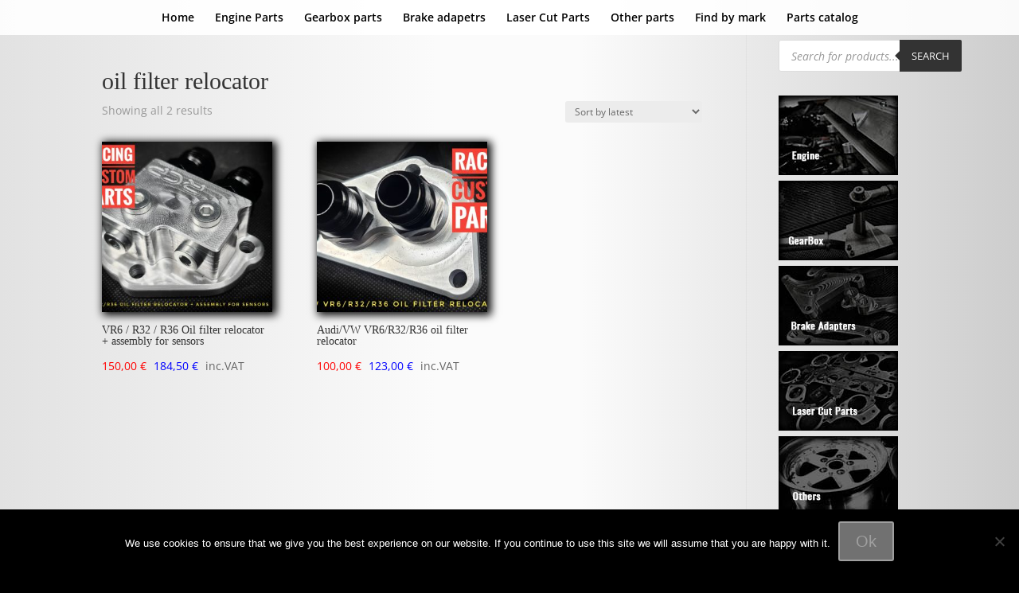

--- FILE ---
content_type: text/html; charset=utf-8
request_url: https://www.google.com/recaptcha/api2/anchor?ar=1&k=6LceDgUgAAAAAIIbQBgKsg1P_sNJWRMFw9TSAwKG&co=aHR0cHM6Ly9yYWNpbmdjdXN0b21wYXJ0cy5jb206NDQz&hl=en&v=PoyoqOPhxBO7pBk68S4YbpHZ&size=invisible&anchor-ms=20000&execute-ms=30000&cb=9r9176otp69a
body_size: 48710
content:
<!DOCTYPE HTML><html dir="ltr" lang="en"><head><meta http-equiv="Content-Type" content="text/html; charset=UTF-8">
<meta http-equiv="X-UA-Compatible" content="IE=edge">
<title>reCAPTCHA</title>
<style type="text/css">
/* cyrillic-ext */
@font-face {
  font-family: 'Roboto';
  font-style: normal;
  font-weight: 400;
  font-stretch: 100%;
  src: url(//fonts.gstatic.com/s/roboto/v48/KFO7CnqEu92Fr1ME7kSn66aGLdTylUAMa3GUBHMdazTgWw.woff2) format('woff2');
  unicode-range: U+0460-052F, U+1C80-1C8A, U+20B4, U+2DE0-2DFF, U+A640-A69F, U+FE2E-FE2F;
}
/* cyrillic */
@font-face {
  font-family: 'Roboto';
  font-style: normal;
  font-weight: 400;
  font-stretch: 100%;
  src: url(//fonts.gstatic.com/s/roboto/v48/KFO7CnqEu92Fr1ME7kSn66aGLdTylUAMa3iUBHMdazTgWw.woff2) format('woff2');
  unicode-range: U+0301, U+0400-045F, U+0490-0491, U+04B0-04B1, U+2116;
}
/* greek-ext */
@font-face {
  font-family: 'Roboto';
  font-style: normal;
  font-weight: 400;
  font-stretch: 100%;
  src: url(//fonts.gstatic.com/s/roboto/v48/KFO7CnqEu92Fr1ME7kSn66aGLdTylUAMa3CUBHMdazTgWw.woff2) format('woff2');
  unicode-range: U+1F00-1FFF;
}
/* greek */
@font-face {
  font-family: 'Roboto';
  font-style: normal;
  font-weight: 400;
  font-stretch: 100%;
  src: url(//fonts.gstatic.com/s/roboto/v48/KFO7CnqEu92Fr1ME7kSn66aGLdTylUAMa3-UBHMdazTgWw.woff2) format('woff2');
  unicode-range: U+0370-0377, U+037A-037F, U+0384-038A, U+038C, U+038E-03A1, U+03A3-03FF;
}
/* math */
@font-face {
  font-family: 'Roboto';
  font-style: normal;
  font-weight: 400;
  font-stretch: 100%;
  src: url(//fonts.gstatic.com/s/roboto/v48/KFO7CnqEu92Fr1ME7kSn66aGLdTylUAMawCUBHMdazTgWw.woff2) format('woff2');
  unicode-range: U+0302-0303, U+0305, U+0307-0308, U+0310, U+0312, U+0315, U+031A, U+0326-0327, U+032C, U+032F-0330, U+0332-0333, U+0338, U+033A, U+0346, U+034D, U+0391-03A1, U+03A3-03A9, U+03B1-03C9, U+03D1, U+03D5-03D6, U+03F0-03F1, U+03F4-03F5, U+2016-2017, U+2034-2038, U+203C, U+2040, U+2043, U+2047, U+2050, U+2057, U+205F, U+2070-2071, U+2074-208E, U+2090-209C, U+20D0-20DC, U+20E1, U+20E5-20EF, U+2100-2112, U+2114-2115, U+2117-2121, U+2123-214F, U+2190, U+2192, U+2194-21AE, U+21B0-21E5, U+21F1-21F2, U+21F4-2211, U+2213-2214, U+2216-22FF, U+2308-230B, U+2310, U+2319, U+231C-2321, U+2336-237A, U+237C, U+2395, U+239B-23B7, U+23D0, U+23DC-23E1, U+2474-2475, U+25AF, U+25B3, U+25B7, U+25BD, U+25C1, U+25CA, U+25CC, U+25FB, U+266D-266F, U+27C0-27FF, U+2900-2AFF, U+2B0E-2B11, U+2B30-2B4C, U+2BFE, U+3030, U+FF5B, U+FF5D, U+1D400-1D7FF, U+1EE00-1EEFF;
}
/* symbols */
@font-face {
  font-family: 'Roboto';
  font-style: normal;
  font-weight: 400;
  font-stretch: 100%;
  src: url(//fonts.gstatic.com/s/roboto/v48/KFO7CnqEu92Fr1ME7kSn66aGLdTylUAMaxKUBHMdazTgWw.woff2) format('woff2');
  unicode-range: U+0001-000C, U+000E-001F, U+007F-009F, U+20DD-20E0, U+20E2-20E4, U+2150-218F, U+2190, U+2192, U+2194-2199, U+21AF, U+21E6-21F0, U+21F3, U+2218-2219, U+2299, U+22C4-22C6, U+2300-243F, U+2440-244A, U+2460-24FF, U+25A0-27BF, U+2800-28FF, U+2921-2922, U+2981, U+29BF, U+29EB, U+2B00-2BFF, U+4DC0-4DFF, U+FFF9-FFFB, U+10140-1018E, U+10190-1019C, U+101A0, U+101D0-101FD, U+102E0-102FB, U+10E60-10E7E, U+1D2C0-1D2D3, U+1D2E0-1D37F, U+1F000-1F0FF, U+1F100-1F1AD, U+1F1E6-1F1FF, U+1F30D-1F30F, U+1F315, U+1F31C, U+1F31E, U+1F320-1F32C, U+1F336, U+1F378, U+1F37D, U+1F382, U+1F393-1F39F, U+1F3A7-1F3A8, U+1F3AC-1F3AF, U+1F3C2, U+1F3C4-1F3C6, U+1F3CA-1F3CE, U+1F3D4-1F3E0, U+1F3ED, U+1F3F1-1F3F3, U+1F3F5-1F3F7, U+1F408, U+1F415, U+1F41F, U+1F426, U+1F43F, U+1F441-1F442, U+1F444, U+1F446-1F449, U+1F44C-1F44E, U+1F453, U+1F46A, U+1F47D, U+1F4A3, U+1F4B0, U+1F4B3, U+1F4B9, U+1F4BB, U+1F4BF, U+1F4C8-1F4CB, U+1F4D6, U+1F4DA, U+1F4DF, U+1F4E3-1F4E6, U+1F4EA-1F4ED, U+1F4F7, U+1F4F9-1F4FB, U+1F4FD-1F4FE, U+1F503, U+1F507-1F50B, U+1F50D, U+1F512-1F513, U+1F53E-1F54A, U+1F54F-1F5FA, U+1F610, U+1F650-1F67F, U+1F687, U+1F68D, U+1F691, U+1F694, U+1F698, U+1F6AD, U+1F6B2, U+1F6B9-1F6BA, U+1F6BC, U+1F6C6-1F6CF, U+1F6D3-1F6D7, U+1F6E0-1F6EA, U+1F6F0-1F6F3, U+1F6F7-1F6FC, U+1F700-1F7FF, U+1F800-1F80B, U+1F810-1F847, U+1F850-1F859, U+1F860-1F887, U+1F890-1F8AD, U+1F8B0-1F8BB, U+1F8C0-1F8C1, U+1F900-1F90B, U+1F93B, U+1F946, U+1F984, U+1F996, U+1F9E9, U+1FA00-1FA6F, U+1FA70-1FA7C, U+1FA80-1FA89, U+1FA8F-1FAC6, U+1FACE-1FADC, U+1FADF-1FAE9, U+1FAF0-1FAF8, U+1FB00-1FBFF;
}
/* vietnamese */
@font-face {
  font-family: 'Roboto';
  font-style: normal;
  font-weight: 400;
  font-stretch: 100%;
  src: url(//fonts.gstatic.com/s/roboto/v48/KFO7CnqEu92Fr1ME7kSn66aGLdTylUAMa3OUBHMdazTgWw.woff2) format('woff2');
  unicode-range: U+0102-0103, U+0110-0111, U+0128-0129, U+0168-0169, U+01A0-01A1, U+01AF-01B0, U+0300-0301, U+0303-0304, U+0308-0309, U+0323, U+0329, U+1EA0-1EF9, U+20AB;
}
/* latin-ext */
@font-face {
  font-family: 'Roboto';
  font-style: normal;
  font-weight: 400;
  font-stretch: 100%;
  src: url(//fonts.gstatic.com/s/roboto/v48/KFO7CnqEu92Fr1ME7kSn66aGLdTylUAMa3KUBHMdazTgWw.woff2) format('woff2');
  unicode-range: U+0100-02BA, U+02BD-02C5, U+02C7-02CC, U+02CE-02D7, U+02DD-02FF, U+0304, U+0308, U+0329, U+1D00-1DBF, U+1E00-1E9F, U+1EF2-1EFF, U+2020, U+20A0-20AB, U+20AD-20C0, U+2113, U+2C60-2C7F, U+A720-A7FF;
}
/* latin */
@font-face {
  font-family: 'Roboto';
  font-style: normal;
  font-weight: 400;
  font-stretch: 100%;
  src: url(//fonts.gstatic.com/s/roboto/v48/KFO7CnqEu92Fr1ME7kSn66aGLdTylUAMa3yUBHMdazQ.woff2) format('woff2');
  unicode-range: U+0000-00FF, U+0131, U+0152-0153, U+02BB-02BC, U+02C6, U+02DA, U+02DC, U+0304, U+0308, U+0329, U+2000-206F, U+20AC, U+2122, U+2191, U+2193, U+2212, U+2215, U+FEFF, U+FFFD;
}
/* cyrillic-ext */
@font-face {
  font-family: 'Roboto';
  font-style: normal;
  font-weight: 500;
  font-stretch: 100%;
  src: url(//fonts.gstatic.com/s/roboto/v48/KFO7CnqEu92Fr1ME7kSn66aGLdTylUAMa3GUBHMdazTgWw.woff2) format('woff2');
  unicode-range: U+0460-052F, U+1C80-1C8A, U+20B4, U+2DE0-2DFF, U+A640-A69F, U+FE2E-FE2F;
}
/* cyrillic */
@font-face {
  font-family: 'Roboto';
  font-style: normal;
  font-weight: 500;
  font-stretch: 100%;
  src: url(//fonts.gstatic.com/s/roboto/v48/KFO7CnqEu92Fr1ME7kSn66aGLdTylUAMa3iUBHMdazTgWw.woff2) format('woff2');
  unicode-range: U+0301, U+0400-045F, U+0490-0491, U+04B0-04B1, U+2116;
}
/* greek-ext */
@font-face {
  font-family: 'Roboto';
  font-style: normal;
  font-weight: 500;
  font-stretch: 100%;
  src: url(//fonts.gstatic.com/s/roboto/v48/KFO7CnqEu92Fr1ME7kSn66aGLdTylUAMa3CUBHMdazTgWw.woff2) format('woff2');
  unicode-range: U+1F00-1FFF;
}
/* greek */
@font-face {
  font-family: 'Roboto';
  font-style: normal;
  font-weight: 500;
  font-stretch: 100%;
  src: url(//fonts.gstatic.com/s/roboto/v48/KFO7CnqEu92Fr1ME7kSn66aGLdTylUAMa3-UBHMdazTgWw.woff2) format('woff2');
  unicode-range: U+0370-0377, U+037A-037F, U+0384-038A, U+038C, U+038E-03A1, U+03A3-03FF;
}
/* math */
@font-face {
  font-family: 'Roboto';
  font-style: normal;
  font-weight: 500;
  font-stretch: 100%;
  src: url(//fonts.gstatic.com/s/roboto/v48/KFO7CnqEu92Fr1ME7kSn66aGLdTylUAMawCUBHMdazTgWw.woff2) format('woff2');
  unicode-range: U+0302-0303, U+0305, U+0307-0308, U+0310, U+0312, U+0315, U+031A, U+0326-0327, U+032C, U+032F-0330, U+0332-0333, U+0338, U+033A, U+0346, U+034D, U+0391-03A1, U+03A3-03A9, U+03B1-03C9, U+03D1, U+03D5-03D6, U+03F0-03F1, U+03F4-03F5, U+2016-2017, U+2034-2038, U+203C, U+2040, U+2043, U+2047, U+2050, U+2057, U+205F, U+2070-2071, U+2074-208E, U+2090-209C, U+20D0-20DC, U+20E1, U+20E5-20EF, U+2100-2112, U+2114-2115, U+2117-2121, U+2123-214F, U+2190, U+2192, U+2194-21AE, U+21B0-21E5, U+21F1-21F2, U+21F4-2211, U+2213-2214, U+2216-22FF, U+2308-230B, U+2310, U+2319, U+231C-2321, U+2336-237A, U+237C, U+2395, U+239B-23B7, U+23D0, U+23DC-23E1, U+2474-2475, U+25AF, U+25B3, U+25B7, U+25BD, U+25C1, U+25CA, U+25CC, U+25FB, U+266D-266F, U+27C0-27FF, U+2900-2AFF, U+2B0E-2B11, U+2B30-2B4C, U+2BFE, U+3030, U+FF5B, U+FF5D, U+1D400-1D7FF, U+1EE00-1EEFF;
}
/* symbols */
@font-face {
  font-family: 'Roboto';
  font-style: normal;
  font-weight: 500;
  font-stretch: 100%;
  src: url(//fonts.gstatic.com/s/roboto/v48/KFO7CnqEu92Fr1ME7kSn66aGLdTylUAMaxKUBHMdazTgWw.woff2) format('woff2');
  unicode-range: U+0001-000C, U+000E-001F, U+007F-009F, U+20DD-20E0, U+20E2-20E4, U+2150-218F, U+2190, U+2192, U+2194-2199, U+21AF, U+21E6-21F0, U+21F3, U+2218-2219, U+2299, U+22C4-22C6, U+2300-243F, U+2440-244A, U+2460-24FF, U+25A0-27BF, U+2800-28FF, U+2921-2922, U+2981, U+29BF, U+29EB, U+2B00-2BFF, U+4DC0-4DFF, U+FFF9-FFFB, U+10140-1018E, U+10190-1019C, U+101A0, U+101D0-101FD, U+102E0-102FB, U+10E60-10E7E, U+1D2C0-1D2D3, U+1D2E0-1D37F, U+1F000-1F0FF, U+1F100-1F1AD, U+1F1E6-1F1FF, U+1F30D-1F30F, U+1F315, U+1F31C, U+1F31E, U+1F320-1F32C, U+1F336, U+1F378, U+1F37D, U+1F382, U+1F393-1F39F, U+1F3A7-1F3A8, U+1F3AC-1F3AF, U+1F3C2, U+1F3C4-1F3C6, U+1F3CA-1F3CE, U+1F3D4-1F3E0, U+1F3ED, U+1F3F1-1F3F3, U+1F3F5-1F3F7, U+1F408, U+1F415, U+1F41F, U+1F426, U+1F43F, U+1F441-1F442, U+1F444, U+1F446-1F449, U+1F44C-1F44E, U+1F453, U+1F46A, U+1F47D, U+1F4A3, U+1F4B0, U+1F4B3, U+1F4B9, U+1F4BB, U+1F4BF, U+1F4C8-1F4CB, U+1F4D6, U+1F4DA, U+1F4DF, U+1F4E3-1F4E6, U+1F4EA-1F4ED, U+1F4F7, U+1F4F9-1F4FB, U+1F4FD-1F4FE, U+1F503, U+1F507-1F50B, U+1F50D, U+1F512-1F513, U+1F53E-1F54A, U+1F54F-1F5FA, U+1F610, U+1F650-1F67F, U+1F687, U+1F68D, U+1F691, U+1F694, U+1F698, U+1F6AD, U+1F6B2, U+1F6B9-1F6BA, U+1F6BC, U+1F6C6-1F6CF, U+1F6D3-1F6D7, U+1F6E0-1F6EA, U+1F6F0-1F6F3, U+1F6F7-1F6FC, U+1F700-1F7FF, U+1F800-1F80B, U+1F810-1F847, U+1F850-1F859, U+1F860-1F887, U+1F890-1F8AD, U+1F8B0-1F8BB, U+1F8C0-1F8C1, U+1F900-1F90B, U+1F93B, U+1F946, U+1F984, U+1F996, U+1F9E9, U+1FA00-1FA6F, U+1FA70-1FA7C, U+1FA80-1FA89, U+1FA8F-1FAC6, U+1FACE-1FADC, U+1FADF-1FAE9, U+1FAF0-1FAF8, U+1FB00-1FBFF;
}
/* vietnamese */
@font-face {
  font-family: 'Roboto';
  font-style: normal;
  font-weight: 500;
  font-stretch: 100%;
  src: url(//fonts.gstatic.com/s/roboto/v48/KFO7CnqEu92Fr1ME7kSn66aGLdTylUAMa3OUBHMdazTgWw.woff2) format('woff2');
  unicode-range: U+0102-0103, U+0110-0111, U+0128-0129, U+0168-0169, U+01A0-01A1, U+01AF-01B0, U+0300-0301, U+0303-0304, U+0308-0309, U+0323, U+0329, U+1EA0-1EF9, U+20AB;
}
/* latin-ext */
@font-face {
  font-family: 'Roboto';
  font-style: normal;
  font-weight: 500;
  font-stretch: 100%;
  src: url(//fonts.gstatic.com/s/roboto/v48/KFO7CnqEu92Fr1ME7kSn66aGLdTylUAMa3KUBHMdazTgWw.woff2) format('woff2');
  unicode-range: U+0100-02BA, U+02BD-02C5, U+02C7-02CC, U+02CE-02D7, U+02DD-02FF, U+0304, U+0308, U+0329, U+1D00-1DBF, U+1E00-1E9F, U+1EF2-1EFF, U+2020, U+20A0-20AB, U+20AD-20C0, U+2113, U+2C60-2C7F, U+A720-A7FF;
}
/* latin */
@font-face {
  font-family: 'Roboto';
  font-style: normal;
  font-weight: 500;
  font-stretch: 100%;
  src: url(//fonts.gstatic.com/s/roboto/v48/KFO7CnqEu92Fr1ME7kSn66aGLdTylUAMa3yUBHMdazQ.woff2) format('woff2');
  unicode-range: U+0000-00FF, U+0131, U+0152-0153, U+02BB-02BC, U+02C6, U+02DA, U+02DC, U+0304, U+0308, U+0329, U+2000-206F, U+20AC, U+2122, U+2191, U+2193, U+2212, U+2215, U+FEFF, U+FFFD;
}
/* cyrillic-ext */
@font-face {
  font-family: 'Roboto';
  font-style: normal;
  font-weight: 900;
  font-stretch: 100%;
  src: url(//fonts.gstatic.com/s/roboto/v48/KFO7CnqEu92Fr1ME7kSn66aGLdTylUAMa3GUBHMdazTgWw.woff2) format('woff2');
  unicode-range: U+0460-052F, U+1C80-1C8A, U+20B4, U+2DE0-2DFF, U+A640-A69F, U+FE2E-FE2F;
}
/* cyrillic */
@font-face {
  font-family: 'Roboto';
  font-style: normal;
  font-weight: 900;
  font-stretch: 100%;
  src: url(//fonts.gstatic.com/s/roboto/v48/KFO7CnqEu92Fr1ME7kSn66aGLdTylUAMa3iUBHMdazTgWw.woff2) format('woff2');
  unicode-range: U+0301, U+0400-045F, U+0490-0491, U+04B0-04B1, U+2116;
}
/* greek-ext */
@font-face {
  font-family: 'Roboto';
  font-style: normal;
  font-weight: 900;
  font-stretch: 100%;
  src: url(//fonts.gstatic.com/s/roboto/v48/KFO7CnqEu92Fr1ME7kSn66aGLdTylUAMa3CUBHMdazTgWw.woff2) format('woff2');
  unicode-range: U+1F00-1FFF;
}
/* greek */
@font-face {
  font-family: 'Roboto';
  font-style: normal;
  font-weight: 900;
  font-stretch: 100%;
  src: url(//fonts.gstatic.com/s/roboto/v48/KFO7CnqEu92Fr1ME7kSn66aGLdTylUAMa3-UBHMdazTgWw.woff2) format('woff2');
  unicode-range: U+0370-0377, U+037A-037F, U+0384-038A, U+038C, U+038E-03A1, U+03A3-03FF;
}
/* math */
@font-face {
  font-family: 'Roboto';
  font-style: normal;
  font-weight: 900;
  font-stretch: 100%;
  src: url(//fonts.gstatic.com/s/roboto/v48/KFO7CnqEu92Fr1ME7kSn66aGLdTylUAMawCUBHMdazTgWw.woff2) format('woff2');
  unicode-range: U+0302-0303, U+0305, U+0307-0308, U+0310, U+0312, U+0315, U+031A, U+0326-0327, U+032C, U+032F-0330, U+0332-0333, U+0338, U+033A, U+0346, U+034D, U+0391-03A1, U+03A3-03A9, U+03B1-03C9, U+03D1, U+03D5-03D6, U+03F0-03F1, U+03F4-03F5, U+2016-2017, U+2034-2038, U+203C, U+2040, U+2043, U+2047, U+2050, U+2057, U+205F, U+2070-2071, U+2074-208E, U+2090-209C, U+20D0-20DC, U+20E1, U+20E5-20EF, U+2100-2112, U+2114-2115, U+2117-2121, U+2123-214F, U+2190, U+2192, U+2194-21AE, U+21B0-21E5, U+21F1-21F2, U+21F4-2211, U+2213-2214, U+2216-22FF, U+2308-230B, U+2310, U+2319, U+231C-2321, U+2336-237A, U+237C, U+2395, U+239B-23B7, U+23D0, U+23DC-23E1, U+2474-2475, U+25AF, U+25B3, U+25B7, U+25BD, U+25C1, U+25CA, U+25CC, U+25FB, U+266D-266F, U+27C0-27FF, U+2900-2AFF, U+2B0E-2B11, U+2B30-2B4C, U+2BFE, U+3030, U+FF5B, U+FF5D, U+1D400-1D7FF, U+1EE00-1EEFF;
}
/* symbols */
@font-face {
  font-family: 'Roboto';
  font-style: normal;
  font-weight: 900;
  font-stretch: 100%;
  src: url(//fonts.gstatic.com/s/roboto/v48/KFO7CnqEu92Fr1ME7kSn66aGLdTylUAMaxKUBHMdazTgWw.woff2) format('woff2');
  unicode-range: U+0001-000C, U+000E-001F, U+007F-009F, U+20DD-20E0, U+20E2-20E4, U+2150-218F, U+2190, U+2192, U+2194-2199, U+21AF, U+21E6-21F0, U+21F3, U+2218-2219, U+2299, U+22C4-22C6, U+2300-243F, U+2440-244A, U+2460-24FF, U+25A0-27BF, U+2800-28FF, U+2921-2922, U+2981, U+29BF, U+29EB, U+2B00-2BFF, U+4DC0-4DFF, U+FFF9-FFFB, U+10140-1018E, U+10190-1019C, U+101A0, U+101D0-101FD, U+102E0-102FB, U+10E60-10E7E, U+1D2C0-1D2D3, U+1D2E0-1D37F, U+1F000-1F0FF, U+1F100-1F1AD, U+1F1E6-1F1FF, U+1F30D-1F30F, U+1F315, U+1F31C, U+1F31E, U+1F320-1F32C, U+1F336, U+1F378, U+1F37D, U+1F382, U+1F393-1F39F, U+1F3A7-1F3A8, U+1F3AC-1F3AF, U+1F3C2, U+1F3C4-1F3C6, U+1F3CA-1F3CE, U+1F3D4-1F3E0, U+1F3ED, U+1F3F1-1F3F3, U+1F3F5-1F3F7, U+1F408, U+1F415, U+1F41F, U+1F426, U+1F43F, U+1F441-1F442, U+1F444, U+1F446-1F449, U+1F44C-1F44E, U+1F453, U+1F46A, U+1F47D, U+1F4A3, U+1F4B0, U+1F4B3, U+1F4B9, U+1F4BB, U+1F4BF, U+1F4C8-1F4CB, U+1F4D6, U+1F4DA, U+1F4DF, U+1F4E3-1F4E6, U+1F4EA-1F4ED, U+1F4F7, U+1F4F9-1F4FB, U+1F4FD-1F4FE, U+1F503, U+1F507-1F50B, U+1F50D, U+1F512-1F513, U+1F53E-1F54A, U+1F54F-1F5FA, U+1F610, U+1F650-1F67F, U+1F687, U+1F68D, U+1F691, U+1F694, U+1F698, U+1F6AD, U+1F6B2, U+1F6B9-1F6BA, U+1F6BC, U+1F6C6-1F6CF, U+1F6D3-1F6D7, U+1F6E0-1F6EA, U+1F6F0-1F6F3, U+1F6F7-1F6FC, U+1F700-1F7FF, U+1F800-1F80B, U+1F810-1F847, U+1F850-1F859, U+1F860-1F887, U+1F890-1F8AD, U+1F8B0-1F8BB, U+1F8C0-1F8C1, U+1F900-1F90B, U+1F93B, U+1F946, U+1F984, U+1F996, U+1F9E9, U+1FA00-1FA6F, U+1FA70-1FA7C, U+1FA80-1FA89, U+1FA8F-1FAC6, U+1FACE-1FADC, U+1FADF-1FAE9, U+1FAF0-1FAF8, U+1FB00-1FBFF;
}
/* vietnamese */
@font-face {
  font-family: 'Roboto';
  font-style: normal;
  font-weight: 900;
  font-stretch: 100%;
  src: url(//fonts.gstatic.com/s/roboto/v48/KFO7CnqEu92Fr1ME7kSn66aGLdTylUAMa3OUBHMdazTgWw.woff2) format('woff2');
  unicode-range: U+0102-0103, U+0110-0111, U+0128-0129, U+0168-0169, U+01A0-01A1, U+01AF-01B0, U+0300-0301, U+0303-0304, U+0308-0309, U+0323, U+0329, U+1EA0-1EF9, U+20AB;
}
/* latin-ext */
@font-face {
  font-family: 'Roboto';
  font-style: normal;
  font-weight: 900;
  font-stretch: 100%;
  src: url(//fonts.gstatic.com/s/roboto/v48/KFO7CnqEu92Fr1ME7kSn66aGLdTylUAMa3KUBHMdazTgWw.woff2) format('woff2');
  unicode-range: U+0100-02BA, U+02BD-02C5, U+02C7-02CC, U+02CE-02D7, U+02DD-02FF, U+0304, U+0308, U+0329, U+1D00-1DBF, U+1E00-1E9F, U+1EF2-1EFF, U+2020, U+20A0-20AB, U+20AD-20C0, U+2113, U+2C60-2C7F, U+A720-A7FF;
}
/* latin */
@font-face {
  font-family: 'Roboto';
  font-style: normal;
  font-weight: 900;
  font-stretch: 100%;
  src: url(//fonts.gstatic.com/s/roboto/v48/KFO7CnqEu92Fr1ME7kSn66aGLdTylUAMa3yUBHMdazQ.woff2) format('woff2');
  unicode-range: U+0000-00FF, U+0131, U+0152-0153, U+02BB-02BC, U+02C6, U+02DA, U+02DC, U+0304, U+0308, U+0329, U+2000-206F, U+20AC, U+2122, U+2191, U+2193, U+2212, U+2215, U+FEFF, U+FFFD;
}

</style>
<link rel="stylesheet" type="text/css" href="https://www.gstatic.com/recaptcha/releases/PoyoqOPhxBO7pBk68S4YbpHZ/styles__ltr.css">
<script nonce="iybLuJEymJxbTEHwQ-D-hw" type="text/javascript">window['__recaptcha_api'] = 'https://www.google.com/recaptcha/api2/';</script>
<script type="text/javascript" src="https://www.gstatic.com/recaptcha/releases/PoyoqOPhxBO7pBk68S4YbpHZ/recaptcha__en.js" nonce="iybLuJEymJxbTEHwQ-D-hw">
      
    </script></head>
<body><div id="rc-anchor-alert" class="rc-anchor-alert"></div>
<input type="hidden" id="recaptcha-token" value="[base64]">
<script type="text/javascript" nonce="iybLuJEymJxbTEHwQ-D-hw">
      recaptcha.anchor.Main.init("[\x22ainput\x22,[\x22bgdata\x22,\x22\x22,\[base64]/[base64]/[base64]/[base64]/[base64]/[base64]/KGcoTywyNTMsTy5PKSxVRyhPLEMpKTpnKE8sMjUzLEMpLE8pKSxsKSksTykpfSxieT1mdW5jdGlvbihDLE8sdSxsKXtmb3IobD0odT1SKEMpLDApO08+MDtPLS0pbD1sPDw4fFooQyk7ZyhDLHUsbCl9LFVHPWZ1bmN0aW9uKEMsTyl7Qy5pLmxlbmd0aD4xMDQ/[base64]/[base64]/[base64]/[base64]/[base64]/[base64]/[base64]\\u003d\x22,\[base64]\\u003d\x22,\x22w7bClSMIGSAjw6fCu1wbw6smw7IrwrDCrsOaw6rCnxRPw5QfBMKXIsO2a8KWfsKseFPCkQJ3Zh5cwpvCjsO3d8OkPBfDh8KlfcOmw6JTwpnCs3nCjMONwoHCuh/CjsKKwrLDr17DiGbCtsO8w4DDj8KXFsOHGsK6w7htNMK1wrkUw6DCiMK8SMOBwr/Dpk1/[base64]/IE4owqzDlQ/CucKGw5k5wplhGnfCocOrbcO6VCgkCsOSw5jCnljDnkzCv8KJTcKpw6lpw4zCvigVw6kcwqTDm8O7cTMfw7dTTMKvJcO1PzhSw7LDpsOVcTJ4wqfCi1Amw6JSCMKwwo0GwrdAw4YFOMKuw4cFw7wVWg54ZMO5wqg/[base64]/[base64]/DqcOxWkjCmRPCj0fCni7Cs8KAX8KAwp0AG8Kre8OPw4EYf8Kiwq5qF8Kew7J3egjDj8K4WcOVw45YwqdBD8K0woTDi8OuwpXCvcO6RBVWUkJNwo8WSVnChnNiw4jCrnE3eEfDr8K5EQM3IHnDgsOQw68Ww43DgVbDk0bDnyHCssO6WnkpCH86O04qd8Kpw41/MwIoQsO8YMOrG8Oew5saZ1A0Qzl7wpfCpcOoRl01JCzDgsKHw7Aiw7nDsjByw6s3cg03bMKywr4EB8KxJ2lCwrbDp8KTwpQqwp4Jw4UvHcOiw6XCo8OEMcOUTn1EwoHCtcOtw5/Ds0fDmA7DlMKqUcOYBVkaw4LCtsK8w5EFPERbwo/[base64]/Cs3BPIsOJwpjDn3vDvcK2w6F1w6V7AnrCnsKnw5zCsnbCs8KeVcOhTVhXwpvCgTEwSQgww5RSw7vCiMOXwqbDvcO8wpHDq0LChcKHw5M2w6cqw6ZCEsKww5/CuHTCuCnCgxJQNcKLAcKcEl4Hw648WsOkwowCwrdORsKowpxMw6d3SsOIw4JQKMOJPMODw4g7wrQUH8OjwrZVNg0pUldkw6QHdDzDlFpHwp/[base64]/Do8O1fsKFwqXCvwotQMK7woIywqNaeFHDvFjCscK2wq/CosKKwoDDkX1cw6LDvUlKw4oUdF5Ad8KHe8KuOsOBwrjCiMKAwpfCtMKmI20jw7VqKcOhwoTCrF8BRMO/W8OjbcOwwrzCmMOKw5jDlFsYYsKeG8K/Sk8cwofCisOME8KKTcKdQE8zw4DCugopDjUdwp3CsSnDi8Kfw6XDoHbClcOsKRTCscKKKsKRwpfDskhpScKLPcO/U8KbLMOJw5PCsnLDpcKsUnUqwrpFOMOiPlsmLsKFBsOqw6zDisKYw4HCssOzIcKmcSppw7jCvMKBw55ywrrDlkjCtMOJwrDChXfCuzjDhFMow7/[base64]/CrDHCo8KGaTRADsKzwrPDkAt+wrZoRcKtHcK3fi7CvVtCM27CszRvw5BAe8K1BsKow6fDsC/ClDvDv8O7aMOJwrXCnUvCnk/CiVHCgGldLMKGwr/DnHYuwpd6w4rCundfUnYVFikDwoDDsRbDtcOcEDbCkcOEFglgw6EGwpcrw5x1wp3Diw9Kw7zDoULCmMK6PRjCqH8Vw6vDlz4cEWLCjgMrRsOEYHXCjl8MwonDrcKqwqdAN1TCnQBIZsO+O8K1wqjDlhHCqHLDvsOKecKqw6rCtcOmw4N/Px3DmMKeW8O7w4hfN8KHw7c/[base64]/Csg3ClERWwod8acOVwrDCnMO2w6keG8Ohw6/[base64]/[base64]/Dr3PCosOpO35gwohIwqzDhsKZw6DCtnjCjcOewrbChsOYU3TDpjDDm8OFGMKWScOKVsKQdsKjw6zDl8Ovwo5eVnrDqQbCl8ODSsKEwrXCvcOWK2siUcOBw5tMaiUuw5J8VTbDgsK4Y8K/wqc8TcKNw5oyw7/DqsKcw4HDicOzwrDDqMK6EVjDvQIMwqjDjznCgXrCnsKfDMOPw55rI8Kow44rf8OBw40te30Lw7N0wq7CgcO9w4bDtcOGHCsvTcKxwprClkzCrsOwQcKXwrPDgcO5w5bDqRzDuMOgwphpFcONInwpYsO/[base64]/wpvCmcKgwqjDk8OiLGTDi1/[base64]/Cr8KcM03DnMOCEnbDn8KIw57Cs8KaWU/Ci8Ktd8O8w68CwqDCg8KcQAfCqlV+ZsOdwq7CuATCtUJUdHDDjMO5WHPCmFTCkMOPJBQ/UkHDmB3Ci8K6ZRTDqXvDgsOce8ORw5Y1w5zDpcOaw5JcwrLDqFJYwp7Cnk/CiEHCpsKJw5oIK3fCh8KwwoXDnEjCs8KbVsOWwqkoesOdIG/CoMK5w4PDmWrDpm4+wrRKFEkcaXIpwp5FwobCsmJMFsK4w5VZXMKfw7XCrsObworDtkZswrUuw6Egw7ZzVBbDsgc9I8Kkwr3Dhi3Dp0Z4JGzDvsOhNsOuwpjCn3bDsSpVw4Yjw7nCp23DtwPCrcOhEcO4wrFiC2zCqMOEIcKpbMKwX8O8TsOaMMK6w7/CiUpqwolxcEw5wqxpwp06Hgo5CMKvfMO0w57DuMOvKknCthkUWwTDhE7Cgw7CoMKBQMKQV0bDvThoR8KgwrrDrcK0w5cwc3ttwooSYy/ChGttw41ow5NkwrrClFbDgMO5wq/DvnHDhX9owqbDhsKge8OEGkDDlcKew4ARwoHCoEghcsKLAcKfwroww5wkwrESO8KdSWQKwqPDpMOnw7PCrkDCr8Kgwrw4wosZd1NZwpARJjZMXMKdw4LChjLCl8KrCsO/wrokwqLDpQ0Zw6nDqsKxw4F2McKIG8KrwoRGw6bDtMKHJcKMLSgAw6IPwrPCvcO0GcKBwpPDmsK7wo/CohkAGcKWw5pBViR1w7zCizjDkAfCgsKee23CvAHCs8KvDTZNXAUCfsOdw79+wqQmGCbDl1NEw63Cpiofwq7ClTrDrsO2JCdjwqZOUFM2w51LXMKKc8K8w69DJMOxNwLCmntLMTfDs8OvAcKaXnIgVArDn8OJO1rCnSbCij/DmE46wp7DjcOcdMOUw7LDpMOtw7PDvBF9w6rCiRLCpAvCggB4w4Iow7zDvsKCwrDDucOGbsKOw5rDgsOBwpbCsV5iTjnDqMOdYMOXw5xnWHx2w6pKB1bDuMOFw7XDncOaFlbChzTDsmnCh8OCwoIaEzTDtsOFwq9Aw7/[base64]/Dh3nDtzTDuw1ga8OAw4nChU8BR13Cu8KCN8Kgw5ILw6txw7fCvcKAD1o8DWVXGsKIRMOsfMOYS8OwcG9kABFHwpwINcK/[base64]/w5RRQsK8wpLCuHYAwrtVW8OUw44zwpoudyhPwpAwMhkPFCzCicOsw5gWw5TCj0J/[base64]/w6nCtsO2FUHCmcK7w7DCoMKUw4FpwqwhD3MWwpzDpnsPC8KCWsKNcsKiw6QvdzrClm9EEjpuwrrCj8Otwq5JEsOMNw9NfyIQPcKGWSZoZcOwSsOcSXEQHsOowoDCpsOOw5vCqsKlNEzDtcKYwprCnG4Ow7Vawp/DuxXDjHHDlcODw6PCnXUDd0dXwpt0IUzDoXbCr2pgO3FkEcKvdMK2wofCoUYnMhXCncKTw4jDnDDDqcKYw5/CrwlFw45BacOIFjJpbcOfL8Omw4rCizTClVAKAm3Ck8KwG35ZWVNDw4/[base64]/DiMKOUcKNwqwWwoDCtMO5w5JkwrTDjhPDjw/Dh0cQwrDCoGrCqThqdcOzQMOnw4ZAw5PDgcOec8K9CH1SdcO9w5fCqMOvw4/Dv8KQw5HCh8KwHsKITWHCvm3Ck8OAw6jCuMOmw5LChcKJEMOOw5gQTTcwIwTDs8O2NsOKwpBKw5Msw57DscKLw4M/wqLDpMK7WMOLw6Jtw4E+OMO4dDTCmVnCo1Nxw6DCi8K/GQXCilYXL0nCnMKXb8OTwox3w7LDv8KsfXd1BcOnZUNKQsK/CXDCoX9mw6/CkjRJwoLCkz3CiRIjwrcAwq3Cq8OYwo7CiwMmfsO/[base64]/CgsO7wrtzw67DuMOMUX11WcKbw6BowpTDr8KqJ8Ksw5XCpsKNwp9KcCJYwpjCqHXCpsKyw7XDvMO5PsOuw7bDrTVCwoPCpnQnw4TCiDAow7IwwqXDqVcOwp0Bw4/Cj8OFcB/[base64]/wr1FL8ONCsOPw5vClTjClMOYVcOqw5YTwpskAggCw4luwo4qe8OZYsOocGBiwoLCuMO8wonCiMOFIcKyw6fDnMOOGMK0Rm/DoifDhDvCiEbDkMOPwo3DpsObwpDCkwgQZgV2ZcK4w6PDty5ywoMTVhXDoRPDgcOQwpXCgBLDuVLClMKIw5/DnsOcw5fDrRx5WcOIdMOrBibDnlzDpGHDqMODShbDrgQNwoBuw5/CvsKfEU94wooyw6vClUbDogjDiRDDi8K4RD7CvTJsFF8Bw5JIw6TCgsOnUhh5w7oYYgssYEBMQyPDjcK3w67DjnPDqG1oMhVbwonDinPCtSTCpMKgQ3vDlMKzRTHCrsKAKwlfJw5aPHdaFkDDnAl3wrIcwrcxFcK/VMKXwpnCqx5hE8OBYEPDtcO5wpbClMO6wp/Cg8OGw5PDrQjDjsKnNcKuwrdLw53Co1zDl0TDgGkDw5pNVMO7HFHDosKEw45wd8KZM3nCuDI4w7jDisOAUcK2wpltBcK4w6BTZcOiw5k9D8OZJsOmZAZAwoPDpgjDg8OlAsKOwonCicOUwoE2w4PCuk/CgcOowpfCulzDh8O1wohHw4rClQt/w48jGz7DmcOFwqvCvXNPXsOCfcO0cBBpfETCi8KKwr/CpMK6wrEIwr/CgMO/E2UqwobCl2jCpMKmwq1iP8KhwozDlsKnAx/CrcKic3zCpX83w7rDrSMPwpxrwq4Owo8HwpHDuMKWAcKrw64PMggGA8OowpkQw5IbezoeBwzDokzDtjF6w57Cnh1qG2Ygw5Jaw6XDnsOkJcKJw5jCu8KyWMOkOcO8wrM/w7HCnn13wo5EwpdfEMOJwpPCncOmZwfCksOOwoV/O8O3wqHDlcKcB8OFwrFYZSrDi0wnw5PClgvDm8OlIMOkGDZCw4vCtwsGwqtBaMKgO07DrcK+w5ggwo/CncKUf8OVw4owPMK0HMO3w6Uxw4BPw6fCr8OEwqwgw6jCocKMwo/DnsOEOcOZw7cRYXNOVMKFYmLCrEDCoCvDr8KQfFMzwod8w6hJw53CmDJnw4XClsK/[base64]/w6/CjHzDssOnw5tad8K5McO9w5XCtVd0CMK0w6A1BcOEw4lIw5w8J0htwoXCgsOrwpIBU8OVw6vCiCtfdcKyw6swdcOjwpR9PcOVwp/Co1DChMOzZMOXDHvDnSI1wqzCul3DmHg2w5s5ElJkM2YNw6hyekIqw7LDmlBaO8OyHMKhMUUMAUfDgcOpw7pVwqbConlaw73DtS55DsOIQ8K6bA3ChXHDpMOqQsKZwqvCvsOTJ8KKF8K6biN/w6tQwqXDlCJlZ8KjwrYcw5LDgMKhThjCksORwrdGO1jCrCFTwojDgFPDnsOjfsO4dsKcX8ODHw/DvnA7G8KPWsOewpLDoRZwFMOtwrp1PizCkMOBw4zDs8O/[base64]/CUdKw5pIDy/[base64]/DkcOTwoMkwrILARHDvsOqTMOYWsO4w6zCtsKaDjU1w5rCrVd+wqttNcKdXsKSwonChUfCkcOrKsKXwqNvEDLDvcOuwrtqw4sYwr3CvsO/[base64]/[base64]/DmsKkPcK2wqlVwpLDmH1dfmozeEjCl2EnPMODw5Z6w64ywqZAwpLCnsO9w5pOals4D8KAw7cSaMK6fMKcFTbDlBgOw4PCrQTCmcKLSzLDncOrwqXDsH9iwr/Cr8Kme8Kswo7Dg0gKCgrCrcKFw7nCmMK/OTZ1OTYrccKHwqzCocK6w57DhUjCuAXDt8KFw5vDlUdrZ8KcNcOgcnNbUcOcw7k0wrQtYE/DoMOeZDR5KsKYwprDgjpxw5w2OWM2G37CumbDk8O5w4DDssOCJiXDtMK0w6TDhsK8HBNkHhrCl8KUPgTCql5Aw6QBw7RySirCp8O5w54PIGN/NsKsw55FLsKNw4VwK3JQKxfDtnQCYMOtwpdBwo3ChHjCucKBwoBnVMK/XHhocEMiwqXCvcOwVsKpw4fDjThNQ3TCqkE7wrxNw5nCsGdkcBh2wonCrDkyMXp/IcO8GMOdw7F/w6bDoCrDhnZVw53Djw45w6jCqVwpHcO7w6JHw5bDpMKWw6LCs8KPNsOEw7/[base64]/JMKDw5TCmsKNRsO3DQpYw4ZJwo1Ywr3Cih/CnMO/bR1Gw6rDocKKfyMLw6LCocOJw7l9wrLDrcOYw5zDnVV4U2fCjS8gwrbDgcK4MRDCscO2ZcKiBcO0wpbCnQtPwpjDhFMOMUfDgsO2VVpWTTNQwpUbw7MsFsKUXsK8czksAQjCssKmaxkxwq0Tw6VSPsOkfHpvwrzDgyIfw6XCnnB4wonCqsKBRC5eTUcXPUc1wp/Dq8OswppewqnDi2rDo8K9JsK3ck/DtcKMIsKBwoDCsBzCqsOkXsK2UWfCljDDtcOCHCPCnC7DrsKkVsO3A0k1RnZII2nCosKmw7kJw7pXEAE0w7nCrMKYw6bCsMKqw7vCrjEjdsOxZl/[base64]/w5TCijQXR0LCokzDvDvCoMKzMnpkAMKuGcOSclYYGi8Gw59pXifCrkRwBX1sccOUTHjDi8OIwozCnSw7L8KOen/DvEfDh8KPLDVZw4EzamTDqkpuw4XDkhDDpcK2dx3DusONw6g0PcOhJcO5P2fDijZTwo/DjC/DvsKnw5XCn8O7GFduw4UPw6s1JcK5KMO9wpPCqnpAw73DjAxLw57DuhrCi0Y/[base64]/CmWXDrsKew7J/w445fV9ww5YaImRuEsONw5Ilw6UTw65HwqbDg8KWw5rDgATDoQXDnsKka2V5biHDhMO0wqXDqWvDmyUPJzjDssKoQcOQw6c/[base64]/WHApwoopF3vCgSrDqWFOwpzCpcKtw4Ncw5nDisOEZ2gSb8KHMsOQwrtiU8OAw5JALVEWw6zCrQARasOhCsKWFsOLwqUMRcKiw7LCjyNIOQMOfsOVBcKPwrsgO0rDunh/LsOvwp/Cl17DmRQ7wofDsyzCg8KBw6TDoikzeVJpScOTw6UNTsOWw7PDv8O5wqnDkBx/w6ZzUQF2X8OpwojChnEbIMKNwpjCsAN/[base64]/Cm0jCqEvDmMKPRMONHMKlwp9uVHI0w6lJLcO/LTwmURLDm8Orw6kxCGdXwpRPwpXDtAbDgsOew7DDu0ozCxY+VXEOw6trwrcGw54HEcOzQcOIb8OtbFMDbhjCsXkqV8OrXBQxwovCrBBNwqLDklHCkUHDscKpwpPCn8OjO8OPRcKRNXbDrGvDpcK5w6/Dk8KlZwfCucKtEMK6woXDpTDDqMK+VcKuEExAdwQ8AcKEwqvCsVjCh8OzJMOFw6jCozHDjMOSwpEbwpkMw7oVCsKMJjjDscKiw77CgcKbwqgdw7Q/EB3CrF4URMOVw57ComPDgMKYVsOydMK8w653w6LCmy/[base64]/DtQ1kwoB7LcOAAn/DpEDChEZUXcOIVjbCiD9Yw4/[base64]/[base64]/[base64]/[base64]/DvcOQKcKVw54IYcKawrxEDMKXw4/DigR+woDDm8K0dsOVwqYYwo98wovCu8OMRsKTwo5lw6LDs8OJVVrDjlAuwoDCm8ODXXvCnCXClsKbSsO1OwXDgMKXSsOmDgo1wpM6EMO5dno6wp46dWI1wrkWwp1oFsKPAMOBw45HRXrDqFfCsRU3woDDscKMwq1pZcKDw5XDt1/Dum/Dn1BjOMKTw6TCvh/CscOEH8KHGMOiw7ktwpAVKEdfPA3DqcO8FALDicOZwqLCv8ODZ2EoT8Kkw5kFwofCtlprUgZQwqECw4wbAldSeMOOw7JoXSPCj0jCrAccwozDlMKpw6I4w6/DiCpgw4XChcO4dMKtI3k1D08Xw6jDpDXDqnZ+Y0nDlsONcsK6wqQEw4BfB8KwwrnDvADDlkxrw40sQsO9XcKwwp7CqnZCwqtVRwTCjsKIw5HDs3vDnMORwrpvw50aOFHCqkl8aH/Cli7CssOUK8OBCMKSwpzCo8Oewr5GGsO6wrBqfnLDhsKsHCfCgiNTDU/[base64]/[base64]/CpsOqwoLDty8Fw6fDjkDCrMOLw7ETwoXCmQFMZMKeEcKyw4LCn8OgND3Cg2hKw6nCoMOKwq1+w7/DjWzDl8KTUTYTIw4Efhg/WMKhw7vCvEQLTcO+w44QXcKxRnPCgsOowq3CgcONwrNmHUobF1ApfUtzcMOwwoF9JFzDlsOGMcOcwrk1bljCiTrCv2XDhsKfwqzCgwR5YHdaw7tFL2vDmA1Lwq8YNcKOw7jDhUzCsMOXw69LwprDqsKxYsKLOEPCocO6w4/Dg8OgecO4w4bCssKDw7cIwrwGwpVuwrzClsOXwotHwojDtsKNw7HClTlCPcOrYMOnSm/[base64]/wok4wrYQw4PCkcKAIhLDpzUtQcKHfDLCjMKKCkjDucKXDsKZw6N0wrLDhBbDunPCvhjCql3Cg0XCuMKcagcAw6Nuw6ogLsKobcKSFQh4HgjCrxHDjhHDjljDhEbDq8Ksw5t3wpLCrsO3MG/DvCjCu8OPIAzCs2nDsMKVw5EkFsK5PGU9wpnCoFrDlRzDj8KFdcObwrfDkREFGVLCuDDDg1PDkx8sTGvCucOrwq4Vw5bDjMKaeTbDoDQDP2rDvsOPwr7DhnrCocOdNRbCkMOpICMSw4BMw5/DrMKJcEPCtsK3Jh8dRsKJMRDDhzbDh8O3VU3CnCwpNcK6w77CjsKAbcKRw4rCtCUQw6Fqwph6MQTCscOgC8KBw6FKGGpHN3FCHsKZGghiVT3DkRhNEDBFwpbClQHCpMKew47DvsO6w5QfABfCk8OMw6UcGR/[base64]/w6M6SSRbLQvCij1Hwr/Du8OVB2TDrcKkKTlFPsOew4/Dl8Kiw7XCtRPCr8OCd3TCh8K/w4QZwqHCmjPCncOONsOEw6U4OTM5woXCgjZtbBHDlT84SUM0w4svw5DDssOnw4MLFBsdOSQnwp7Do33Crn8tA8KSDSzDscO0bALDujLDhsKjbydTesKAw57DokQcw73CgcOfWMOlw7/CucOIw71Ew7TDjcKTWC7ClkJcwq/DisO4w446XS7DkcO8V8KHw6o9McOdw77Cj8Oow5/CtsOlOsObwprDmsKtRyw+ciplP0MIwoB/[base64]/ChMKQwqTCpcK9fC4AwoVEQMKxTG08OC/CiWJYTghcwrEsI2lEXApUPF5EKgwOw5MyL0LCi8OKEMOxwqXDn17Dp8K+M8O3ZzVWwrHDn8KFbAUKwpgeUsKCw7XCgR3Ci8KodSjCmcKyw7TDh8OVw6QTwpLCrsOHVUsxw4zCkmnCmDbClGIPQmQcTyZtwo/[base64]/Do8O5wrPDkkl1fFnDlMORw6vCncOcwqDChjQbwpDDn8Ohw7BGw5Vzw5ADGFA4w5zDtsKlLzvClsOwcDLDi3jDrMOsHE1owp8lwqlDw4VKw6zDhxknw5MbI8Obw6AywprCiA9uHMOywpfDjcOZCsOgXQtyflIYdiDCiMODQ8O2DsO/w4svb8OONsO7fMKmScKNwpDCnw7DoQFuaCfCrMOccxXDgMK6w5nCjcOzZAbDuMKtbA5UeGvDgGUaworCu8KXM8KHScOnw77CuRDCkTQHw7jDosKufwXDo1kBahnClGQSDjtpfEfChmR0wrEQwqEtchFQwoFDHMKVKMKoA8Oaw6jCq8KFw6XCgmjCgxZJw4tXw74/GiDCvlLCumUXPMOUwrkEeHXCvcOpR8KPdcKWecKBS8OJw4PDuDTDs1DDvG93JMKkYMOcDsO0w5cqOhJzw5xzTBBqS8ORSjEvLsKkOmcrw6jDhz0yPwtibMOywr8MeCHCuMKwI8KHwq7DnBtRN8Onw70RSMOWPjNVwpxzTDXDuMOWcMOBwo/DjUvCvj4jw6AufcKVwq7CmUcBXcOZwoh3VMOTw5ZWw4HCqMKsL3jCt8KQTk3Dhg9Mw74Rb8KaScOjCsKhwpFpw6/CsCV3wp86w5wbw6kowoxIScK/OkZ7wqF/[base64]/DgTxIwrIew5UXwp/DisOja8OMwoLDjRwPw4UXZMO6aHvCmjtIw4gvBBRpw5nCgEdQGsKFSsOIWsOtDsOWclzDsSLDusOsJcOVKjvCp1HDscKXFcKiw5xqBsOfYMK1w6DDp8KiwpA3OMOXwoXDjH7CvsOpwoLCisOjfkFqKlnDqVLDpwUOA8KSHwzDscKKw4AtNEMhwoLCosKgVx/CllpHw4XCuhF6dMKWMcOkw7hWw4x1TRcywqvDvzbCoMKDODcSQDddKHnDtcK6XTTDsW7CjGNkGcOAw4XCmcO1W0Vjw60Jwp/CnWsmf0PDrTI1wp0mw69jLRQ0FsODwrLCu8K5woRlwr7DgcORLwvCk8OIwrhgwoTCu0HCicKcGDXCu8KbwqRMwrw6wrbCq8Kswq84w7XClmHDocOvwodDHTTCksKFT0LDgnIxSwfCkMOJMcOsWMK/[base64]/CuMK6wql+wozDoMKBVcKgQMKgIsKOd3LDnn9AwovDs0ZcVjbCi8OFWGMCB8OAKMK0w6BvREXDvsKtPcOqUzbDl1DCsMKdw4PCo0N8wroBw4VQw4HDvTLCpMKCPhcqwrNEwp/[base64]/[base64]/ClMOCFmvDoizDhk/[base64]/w4ldw4ESUTpma8OhD07CvAzCpcOoLsOwKwrCmsOywrE/wrEwwq3DscO5wrzDpEMaw6YEwpIIX8KFF8OAZxQEPsKuw7nDnilwbmTDhsOVaRJxGMKybTMPwrRGc1LDssKZD8KEBj/CvVPDrkkjDMKLwr8gRlYBK3bCocOhBU7DjMOQw6NvesO8wozCqMO7dcOmWcKSwoTCnsKTwrzDvTZVwqbCtsKxQsOge8KCVMOyKiXCqDbDjsOAKsKSLCBewqhZwp7CmUvDoEkZI8K2NnrDnGE7wpJvUV7DinrCsEXCsjzDsMOawq7CmMOvwqDDtX/DlX/DocKUwol3PMKxwoIsw6jCsVZ2woxJNg/[base64]/DgcKAwqIuwonCsMK8w50mQcOIUcKULMObw615w5jCgsOKw6HDpcOywowrA2HCnFDCs8O7X1TCqcKbw7LDk2fDmG/CnsKCwqlkI8OXeMKiw5rCjQrDqBBpwq3DsMK9bcOTw6PDkMOfw5p4OsOVw77DsMOINcKKwr5KTcKebFzDhcKgw6vDhj8UwqbCt8KFS0TDsSfDrsKgw4Bmw6IGKsKSw6pdJ8OWIjfDm8KRHizCmFDDqTtPcMOOYGLDt3LChGjCjV/Cv1DCtUg1VMK1RsKSwqPDvMKLwozCn1nDiHXCsm3CqcK7w4MgKRPDsgzCvxXCtMK/C8O3w7BKwrgsR8K+bWx/w5tfXkN0wpDCucO+IcKuPAzDq0fCgsOhwozCowVuwoLDrV/DkUUrMVLDqUgsYQDDgMOpC8OAw4sVw4VCw6wBcTVADnfDkcKpw6zCv0FWw7vCrWDDlhTDvcKqw68VJ18fX8KTw7XDosKMQMOyw71OwqxXw6FRGsKNwoxiw5kCwoZGHMOAByttVcKxw4c7wqjDssOcwqByw6XDihbCsR/CucOPIHBhHcK7YMKOPBoKwqsqwoZRw5tswqgIw7/[base64]/DtR16w7LDt8Ond8OYaEd3emsFw759U8KJwq/Dh3t+NcOUwpghw79/CFDCuwAdKmhmQw/CpiYVXi7Dix3DglRYw7HDgGp6w6XCssKXUGBUwr3CpMK9w5BOw7JDw7V3SMOKwr3CqzbDpG/Co3lmw5zDoGfDlcKNwrEVwoEXdcKgw7TCvMOnwphLw6kZw5vCmjfCpx1QZC/Ci8OHw73CssKfc8OkwrvDuzzDrcOsb8OGMnU9wo/ChcO+P00HasKeGBkrwqo9wqwUw4c1WMOfTkvChcKpwqE2csKLNxIlw4d5woHCixESZMOyXBfCtMKbLgfCmcKVQzFrwpNyw7k2WcK/w5zCpsOJAsOIeAwEw7LCgsOuw7MUPsKEwrsJw6TDhDpTTcObfQzDj8OscArDrl/Cq0DCucK4wrnCpsOvODDCl8O+Lgoawp0TDT5Vw7QJUn3Dnx/DriF2HsO+YsKhw7PDslTDscORw7PDinnDoW3Cr3XCsMK0w5t+w5hFG3o9McOLwrTCsSnCkcOJwoXCqgtTEVJFFTrDg217w5jDtAlRwpxyGQTChsKqw77DhcOLZ0DCjBHCt8KaCMKqFV8IwrTDgMOcwqjCtGhhA8OadcOWwp/[base64]/w6cOwovDrmfCqjDDvABww4rCrsOnWApGwoBrZMOPWcOsw7txAsKyBEFKSFBAwo4oNAvClyHCvcOoaVXCu8O+wpvDpMKbJyZWwq3CksOMwo/CgVjCvFoFYDcwIcO3WsKkdMOpIcKqwopEw7/Cs8OzK8OhfADDkDtcwok0UMKEw5jDvMKdwq09wp1cPXPCtHvCii/[base64]/CvsKKw5QsOnUmwrtaw6l7OcOvLsOFw5QbeFRDfC3DjsO+RMOOZMKKHsOnw6ccw75Wwo7CkMKnwqwxf2PClMK3w7NTI2DDi8OGw6nCscOTw4Rkwp1jYEvDrwvCuWbCqcO3w5vDnwRDWsOnwpTDn2M/HTzCniMgwqBoF8KdeV5QNEvDoXVbw5JOwpHCrC7DvFkUwqhRIE/ClFrCl8O0wpJBbGPDosKGwqrDoMOTw484SMO/[base64]/DjMOMw44KMcKWw7bDjGfDq2DCqCYsVsKTTMK+VsOvOAgVKUNRwpV7wprDiiYNF8KPwpTCscKDw4cWD8OFasKCw4wKwowPDsK0w7/[base64]/DiDlhKywGw5tuwppyRsOCFU/Co1nDuMOTwrfDs1xAw7LDvMOWwpjCmcOYdMOfamzCjsKcwqvCnsOGw6trwrjCmC0Ne1Mtw5/[base64]/DhMOww4fCrMO6agc7wr3ClQhTOFYFw7zDuMOQwo/DrVtLIn3DlBvDicODJMKNBmYiw4bDhcKAJcKuwrh2w7JTw5PCjkfCsW8tHg7DgcKwYMKzw5orw6jDq2LDrkoUw4nCqnXCncOTOn5tHV1Abm7DtVNEw6vDoU/Dv8Oiw7rDhhfDmcOmRcKlwobDg8OlFcOLJxfDqjN9P8O/[base64]/DisOmYQAhw4Zxwp17fsKNKFTCoEDDuMKVOkpCM2fDoMKeZAPCnnQfw4EIwqA1Gwp1EHXCocOjXGbCscK2QcKWNsO9wrRYKsKbQWdAw7/Dq13CjQQiw5k5cypwwq9VwpzDqnDDvREwV1Npw7TCuMORw7cYw4QINcKmwqx/wqPCksOswqrDkxfDncKaw6fCpVE/Pz7CqMOHw5hCasKpw5pow4XChAdTw4BCVFtBM8OWwrRPwq3CvsKew5I/[base64]/wq/CqzbDqQhfYQ/DlgLDncK7w5giwqjDjSTChjk5wpDDpMKMw4bCjyArw5HDnCnCm8KReMKIw47CnsKTwrnDgBEywp5Yw47CsMOMN8ObwqjCkThvOCxFYMKPwo90HAF/[base64]/[base64]/Dn8KdHMOCwpHDhcOow4QSI3DDphnDggRaWjfCsMOYKsKCw7Q0SMOsbsOQf8OFw4AEaSILbzjCjMKCw61twpDCt8Krwq83woZsw4J8PMK/[base64]/DjiHDkcOHAGtlw77Cqkpxwq8XWcK+KcOORBlBwoVZWsKEUTcnwo5+wrPDosKPHMOqWyvCuBfCsWHCsDfDg8OQwrbDqsOTwpVyAsOKISh/eV8UPwDCkFnCogLCl0HDtSQFAsKzGMK0woLCvjDDv1bDmMKbTj7DicKwIMOBwp/CnsK/WsOhEMKow4RFOEc2w4/Di3nCrcKLw5/[base64]/Cs1AcJ8OMw7Qiw57Co8KEwpkBwo9KJldJUsOTw4IQw5cicy7Drl/DnMO3EhrDqMOPwqzClTbDgX5+Z2olRhPClE3DhsKEUw5uwqPDnsKyKhACBMOPL1U9wqtjw496BsOKw57CuwklwpM5GVzDqCXDjsOdw5INMsOBTsObw5MaY1HDpcKOwp7DncKKw6DCusOuZD/CtsKcCMKqw5FHVVhABxTCp8K/[base64]/CncO1w4kowpc7DlLCnMOjeSAywofCtcKTZgp2Q8KiFGHDvEkLwrY0BMOew7YvwrxpIF9sDBskw4cHMMKVw7XDpzpOcTnChMKXY0TCvcOiw65PJjZ8H1HCkGvCq8KZw6DDlsKlFcO5w6Qzw6bCs8K7e8OSNMOODERyw5sLNsKDwp5Iw4LCrnfCsMKfHcKFwpXDgH/DhH3DucKxfXZMw7g2LD/CuHLDoxvCgcKcCSpLwrvDn0jCr8Ozw6PDnMKxCxoXU8Opwo/CmSjCq8KjckVUw7FfwovDuV/CrR9xFMK6w77CsMO/[base64]/DlSBHMsOQwr7DsRXDlGDDuBjCtMKpwoMBOGfDikXDq8KNTMKfw5sWw4NRw73ChsOrwqZxeB3CvB8AXhUGw5nDl8OpVcOOwozCq31PwoUBQGXDmsO0A8OBLcO2OcKVw7fCsjJMw4bCoMOpwqhvw5bDumXDrMKoM8OIwr1/[base64]/DrcKHwoLCiTnCq3zCjsKVCEbCncOFfHvDpsK2wpE6wp3CsCxZwqTCvFnDnjTDk8OQw6zClFx5w6vCvMKtwpDDkm3CnsKGw6LDmsORKcKTPC8sG8OeGXlaMGwYw4B4w7HDsR3CnGTDpcOVFx/DhhXCjcOPE8KjwpLCoMOBw64Vw7LDg3LCrkQTEH05w5HDhgHCjsOJw5HCtsKSKcOpwqQyHBpcwr4nH0FDBBN/JMOdYTjDqsKRcy4CwokTw4zDs8KuXcKgTGLCijASw5QnMTTCmmEeHMO2wrfDiS3CsmN5fMObThc1wqvDvmIPw7caEcK5woDCisK3AcOnw47DgXHDomBCw7xGwq7DisOrwp9PMMK7wofDrsKnw4IsJsKBWMObCkXCohHCgcKcwrpHU8OOG8Ojwr8\\u003d\x22],null,[\x22conf\x22,null,\x226LceDgUgAAAAAIIbQBgKsg1P_sNJWRMFw9TSAwKG\x22,0,null,null,null,0,[21,125,63,73,95,87,41,43,42,83,102,105,109,121],[1017145,855],0,null,null,null,null,0,null,0,null,700,1,null,0,\[base64]/76lBhnEnQkZnOKMAhmv8xEZ\x22,0,0,null,null,1,null,0,1,null,null,null,0],\x22https://racingcustomparts.com:443\x22,null,[3,1,1],null,null,null,1,3600,[\x22https://www.google.com/intl/en/policies/privacy/\x22,\x22https://www.google.com/intl/en/policies/terms/\x22],\x22dmI2jQ5xI8G8n8lT/pM5Rfl/RqMCiS/ZJ/VvNL9YIF4\\u003d\x22,1,0,null,1,1769094484176,0,0,[95,126,30],null,[71],\x22RC-bKE41XsFOa2jww\x22,null,null,null,null,null,\x220dAFcWeA6x_tWAuw2CVrNO5WORnK9cTrKZ1Gx9dOnmPeNCz6wButVneBUdlON0hTyjdsLKJghgfowlam0Z-7gFOB7jzjjKRvfbMA\x22,1769177284083]");
    </script></body></html>